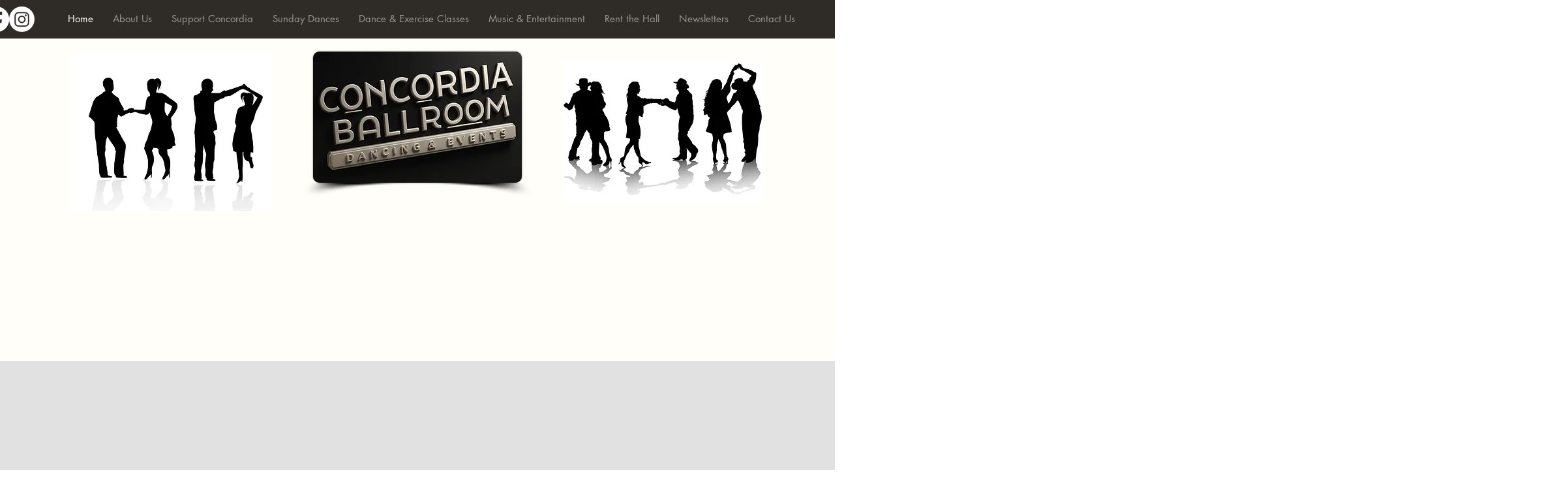

--- FILE ---
content_type: text/css; charset=utf-8
request_url: https://www.concordiaballroom.com/_serverless/pro-gallery-css-v4-server/layoutCss?ver=2&id=comp-m878kvl54&items=3718_960_720%7C3581_640_480%7C3681_2016_1512%7C3801_640_480%7C0_420_420%7C3360_597_385%7C3445_3264_2448%7C3743_640_480%7C3428_720_960%7C3660_3297_1981%7C3377_640_480%7C3639_2016_1512&container=5353_1040_1488_720&options=layoutParams_cropRatio:1.3333333333333333%7ClayoutParams_structure_galleryRatio_value:0%7ClayoutParams_repeatingGroupTypes:%7ClayoutParams_gallerySpacing:0%7CgroupTypes:1%7CnumberOfImagesPerRow:3%7CfixedColumns:3%7CcollageAmount:0%7CtextsVerticalPadding:0%7CtextsHorizontalPadding:0%7CcalculateTextBoxHeightMode:MANUAL%7CtargetItemSize:805%7CcubeRatio:1.3333333333333333%7CexternalInfoHeight:0%7CexternalInfoWidth:0%7CisRTL:false%7CisVertical:true%7CminItemSize:50%7CgroupSize:1%7CchooseBestGroup:true%7CcubeImages:true%7CcubeType:fill%7CsmartCrop:false%7CcollageDensity:0%7CimageMargin:40%7ChasThumbnails:false%7CgalleryThumbnailsAlignment:bottom%7CgridStyle:1%7CtitlePlacement:SHOW_ON_HOVER%7CarrowsSize:23%7CslideshowInfoSize:200%7CimageInfoType:NO_BACKGROUND%7CtextBoxHeight:0%7CscrollDirection:0%7CgalleryLayout:2%7CgallerySizeType:smart%7CgallerySize:77%7CcropOnlyFill:false%7CnumberOfImagesPerCol:1%7CgroupsPerStrip:0%7Cscatter:0%7CenableInfiniteScroll:true%7CthumbnailSpacings:0%7CarrowsPosition:0%7CthumbnailSize:120%7CcalculateTextBoxWidthMode:PERCENT%7CtextBoxWidthPercent:50%7CuseMaxDimensions:false%7CrotatingGroupTypes:%7CrotatingCropRatios:%7CgallerySizePx:0%7CplaceGroupsLtr:false
body_size: -61
content:
#pro-gallery-comp-m878kvl54 [data-hook="item-container"][data-idx="0"].gallery-item-container{opacity: 1 !important;display: block !important;transition: opacity .2s ease !important;top: 0px !important;left: 0px !important;right: auto !important;height: 240px !important;width: 320px !important;} #pro-gallery-comp-m878kvl54 [data-hook="item-container"][data-idx="0"] .gallery-item-common-info-outer{height: 100% !important;} #pro-gallery-comp-m878kvl54 [data-hook="item-container"][data-idx="0"] .gallery-item-common-info{height: 100% !important;width: 100% !important;} #pro-gallery-comp-m878kvl54 [data-hook="item-container"][data-idx="0"] .gallery-item-wrapper{width: 320px !important;height: 240px !important;margin: 0 !important;} #pro-gallery-comp-m878kvl54 [data-hook="item-container"][data-idx="0"] .gallery-item-content{width: 320px !important;height: 240px !important;margin: 0px 0px !important;opacity: 1 !important;} #pro-gallery-comp-m878kvl54 [data-hook="item-container"][data-idx="0"] .gallery-item-hover{width: 320px !important;height: 240px !important;opacity: 1 !important;} #pro-gallery-comp-m878kvl54 [data-hook="item-container"][data-idx="0"] .item-hover-flex-container{width: 320px !important;height: 240px !important;margin: 0px 0px !important;opacity: 1 !important;} #pro-gallery-comp-m878kvl54 [data-hook="item-container"][data-idx="0"] .gallery-item-wrapper img{width: 100% !important;height: 100% !important;opacity: 1 !important;} #pro-gallery-comp-m878kvl54 [data-hook="item-container"][data-idx="1"].gallery-item-container{opacity: 1 !important;display: block !important;transition: opacity .2s ease !important;top: 0px !important;left: 360px !important;right: auto !important;height: 240px !important;width: 320px !important;} #pro-gallery-comp-m878kvl54 [data-hook="item-container"][data-idx="1"] .gallery-item-common-info-outer{height: 100% !important;} #pro-gallery-comp-m878kvl54 [data-hook="item-container"][data-idx="1"] .gallery-item-common-info{height: 100% !important;width: 100% !important;} #pro-gallery-comp-m878kvl54 [data-hook="item-container"][data-idx="1"] .gallery-item-wrapper{width: 320px !important;height: 240px !important;margin: 0 !important;} #pro-gallery-comp-m878kvl54 [data-hook="item-container"][data-idx="1"] .gallery-item-content{width: 320px !important;height: 240px !important;margin: 0px 0px !important;opacity: 1 !important;} #pro-gallery-comp-m878kvl54 [data-hook="item-container"][data-idx="1"] .gallery-item-hover{width: 320px !important;height: 240px !important;opacity: 1 !important;} #pro-gallery-comp-m878kvl54 [data-hook="item-container"][data-idx="1"] .item-hover-flex-container{width: 320px !important;height: 240px !important;margin: 0px 0px !important;opacity: 1 !important;} #pro-gallery-comp-m878kvl54 [data-hook="item-container"][data-idx="1"] .gallery-item-wrapper img{width: 100% !important;height: 100% !important;opacity: 1 !important;} #pro-gallery-comp-m878kvl54 [data-hook="item-container"][data-idx="2"].gallery-item-container{opacity: 1 !important;display: block !important;transition: opacity .2s ease !important;top: 0px !important;left: 720px !important;right: auto !important;height: 240px !important;width: 320px !important;} #pro-gallery-comp-m878kvl54 [data-hook="item-container"][data-idx="2"] .gallery-item-common-info-outer{height: 100% !important;} #pro-gallery-comp-m878kvl54 [data-hook="item-container"][data-idx="2"] .gallery-item-common-info{height: 100% !important;width: 100% !important;} #pro-gallery-comp-m878kvl54 [data-hook="item-container"][data-idx="2"] .gallery-item-wrapper{width: 320px !important;height: 240px !important;margin: 0 !important;} #pro-gallery-comp-m878kvl54 [data-hook="item-container"][data-idx="2"] .gallery-item-content{width: 320px !important;height: 240px !important;margin: 0px 0px !important;opacity: 1 !important;} #pro-gallery-comp-m878kvl54 [data-hook="item-container"][data-idx="2"] .gallery-item-hover{width: 320px !important;height: 240px !important;opacity: 1 !important;} #pro-gallery-comp-m878kvl54 [data-hook="item-container"][data-idx="2"] .item-hover-flex-container{width: 320px !important;height: 240px !important;margin: 0px 0px !important;opacity: 1 !important;} #pro-gallery-comp-m878kvl54 [data-hook="item-container"][data-idx="2"] .gallery-item-wrapper img{width: 100% !important;height: 100% !important;opacity: 1 !important;} #pro-gallery-comp-m878kvl54 [data-hook="item-container"][data-idx="3"]{display: none !important;} #pro-gallery-comp-m878kvl54 [data-hook="item-container"][data-idx="4"]{display: none !important;} #pro-gallery-comp-m878kvl54 [data-hook="item-container"][data-idx="5"]{display: none !important;} #pro-gallery-comp-m878kvl54 [data-hook="item-container"][data-idx="6"]{display: none !important;} #pro-gallery-comp-m878kvl54 [data-hook="item-container"][data-idx="7"]{display: none !important;} #pro-gallery-comp-m878kvl54 [data-hook="item-container"][data-idx="8"]{display: none !important;} #pro-gallery-comp-m878kvl54 [data-hook="item-container"][data-idx="9"]{display: none !important;} #pro-gallery-comp-m878kvl54 [data-hook="item-container"][data-idx="10"]{display: none !important;} #pro-gallery-comp-m878kvl54 [data-hook="item-container"][data-idx="11"]{display: none !important;} #pro-gallery-comp-m878kvl54 .pro-gallery-prerender{height:1080px !important;}#pro-gallery-comp-m878kvl54 {height:1080px !important; width:1040px !important;}#pro-gallery-comp-m878kvl54 .pro-gallery-margin-container {height:1080px !important;}#pro-gallery-comp-m878kvl54 .pro-gallery {height:1080px !important; width:1040px !important;}#pro-gallery-comp-m878kvl54 .pro-gallery-parent-container {height:1080px !important; width:1080px !important;}